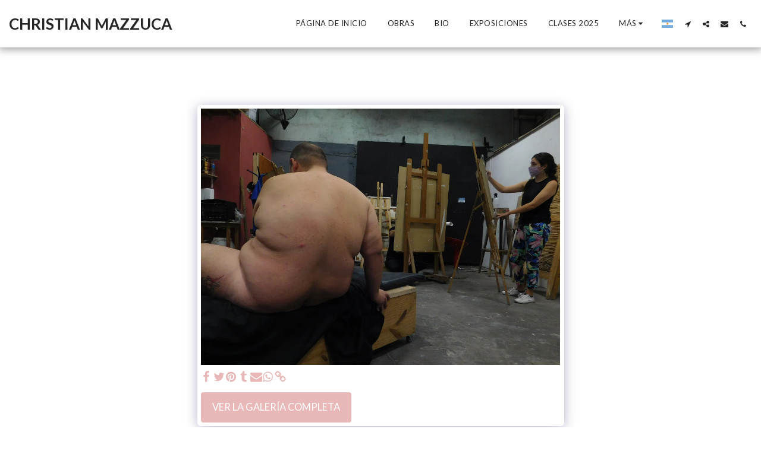

--- FILE ---
content_type: text/plain
request_url: https://www.google-analytics.com/j/collect?v=1&_v=j102&a=2037346292&t=pageview&_s=1&dl=https%3A%2F%2Fwww.tallerchristianmazzuca.com%2Fgaleria-de-fotos%2Fitem-id-604e2e5e8dc8a&ul=en-us%40posix&dt=Galer%C3%ADa%20-%20imagen%20147%20de%20239%20-%20CHRISTIAN%20MAZZUCA&sr=1280x720&vp=1280x720&_u=IEBAAEABAAAAACAAI~&jid=245217577&gjid=1852539954&cid=1756311710.1769233125&tid=UA-127872701-1&_gid=1806256640.1769233125&_r=1&_slc=1&z=1922710947
body_size: -454
content:
2,cG-LFLMPEBN7E